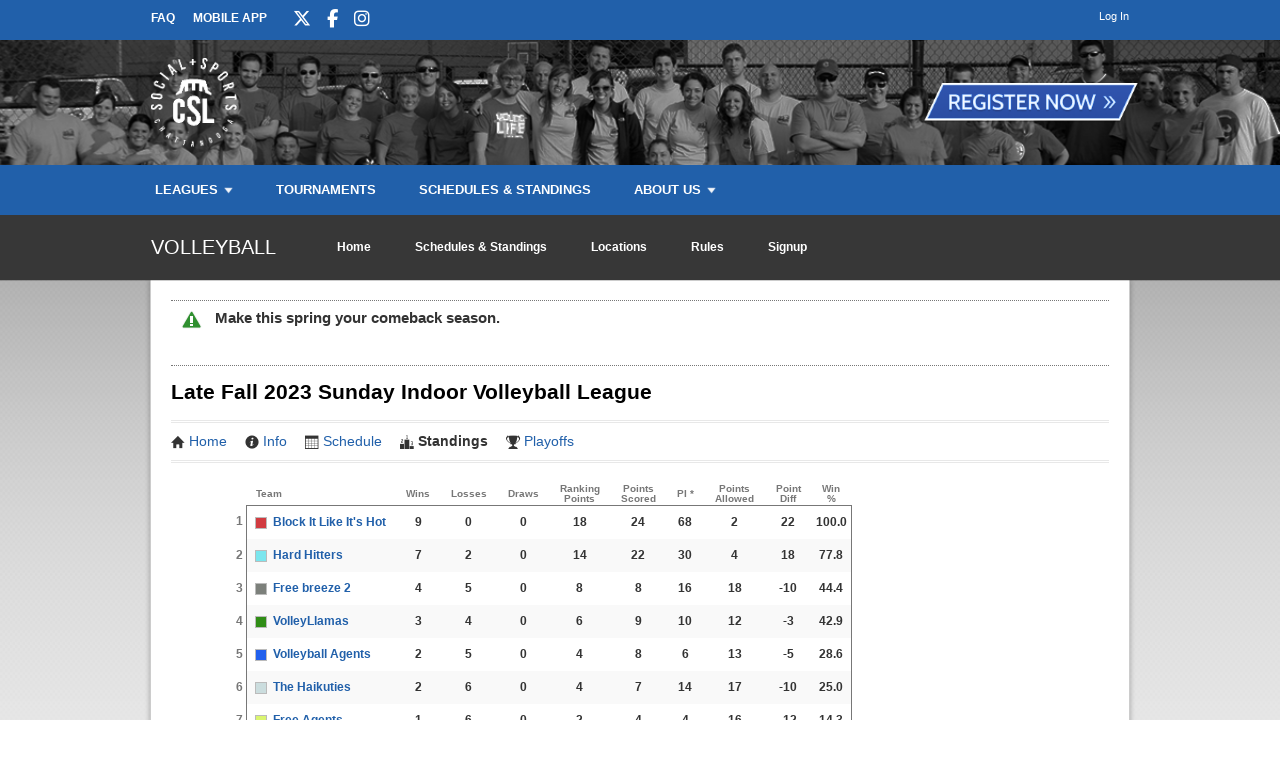

--- FILE ---
content_type: text/html; charset=UTF-8
request_url: https://www.playcsl.com/league/66930/standings
body_size: 7102
content:
<!DOCTYPE html
     PUBLIC "-//W3C//DTD XHTML 1.0 Transitional//EN"
     "http://www.w3.org/TR/xhtml1/DTD/xhtml1-transitional.dtd">
<html xmlns="http://www.w3.org/1999/xhtml" xmlns:og="http://opengraphprotocol.org/schema/" xmlns:fb="http://www.facebook.com/2008/fbml" xml:lang="en">

	<head>
		<meta http-equiv="Content-Type" content="text/html; charset=utf-8"/>
		
	<meta name="Keywords" content="Chattanooga, TN, All Sorts Of Sports, Basketball, Bowling, Cornhole, Bean Bags, Corn Toss, Baggo, Flag Football, Golf, Kickball, Pickleball, Sand Volleyball, Soccer, Softball, Volleyball, Wiffle Ball, Chattanooga Sports Leagues, Chattanooga, Sports, Leagues"/>
	

	<meta name="Description" content="Team standings, rankings, and records for Late Fall 2023 Sunday Indoor Volleyball League."/>
	

	<meta property="og:title" content="Chattanooga Sports Leagues"/>
	

	<meta property="og:type" content="sports_league"/>
	

	<meta property="og:image" content="https://leaguelab-prod.s3.amazonaws.com/userimages/logos/org_773-2.png"/>
	

	<meta property="og:url" content="http://www.playcsl.com/league/66930/standings"/>
	

	<meta property="og:ttl" content="345600"/>
	

	<meta property="og:site_name" content="Chattanooga Sports Leagues"/>
	

	<meta property="og:description" content="Team standings, rankings, and records for Late Fall 2023 Sunday Indoor Volleyball League."/>
	

	<meta property="og:email" content="sports@playcsl.com"/>
	

	<meta property="og:phone_number" content="(423) 255-6579"/>
	

	<meta property="og:latitude" content="35.193"/>
	

	<meta property="og:longitude" content="-85.096"/>
	

	<meta property="fb:admins"/>
	

	<meta name="viewport" content="width=device-width, initial-scale=1"/>
	

		
	<title>
		Volleyball - Standings for Late Fall 2023 Sunday Indoor Volleyball League: Chattanooga Sports Leagues - Chattanooga, TN
	</title>

		
	<link rel="stylesheet" href="https://cdn.ckeditor.com/ckeditor5/45.0.0/ckeditor5-content.css"/>
	<link rel="stylesheet" href="https://cdn.ckeditor.com/ckeditor5-premium-features/45.0.0/cckeditor5-premium-features-content.css"/>

		<link rel="stylesheet" type="text/css" media="all" href="/static/css/flexslider.css"/>
		<link rel="stylesheet" type="text/css" media="all" href="/static/css/flexslider-ll.css"/>
		
			<link rel="stylesheet" type="text/css" media="all" href="/static/1.210.49/css/standings.css"/><link rel="stylesheet" type="text/css" media="all" href="/static/1.210.49/css/sponsors.css"/><link rel="stylesheet" type="text/css" media="all" href="/static/1.210.49/css/public.min.css"/><link rel="stylesheet" type="text/css" media="all" href="/static/1.210.49/css/cca/main.css"/><link rel="stylesheet" type="text/css" media="all" href="/static/1.210.49/css/responsive.css"/><link rel="stylesheet" type="text/css" media="all" href="/static/1.210.49/css/cca/responsive.css"/><link rel="stylesheet" type="text/css" media="all" href="/static/1.210.49/css/facebook.css"/><link rel="stylesheet" type="text/css" media="all" href="/orgstyles?v=1769767335"/>
		
			<link rel="stylesheet" type="text/css" media="print" href="/static/1.210.49/css/_print.css"/>
		
		<link rel="shortcut icon" href="/static/1.210.49/graphics/cca/playcsl-favicon.png"/>
		<script src="https://kit.fontawesome.com/5f1b5af4ea.js" crossorigin="anonymous"></script>
	</head>

	<body>
		
	<div id="responsiveHeader" data-sport="Volleyball">
		
			<a href="/" id="responsiveMenuLogo">
				<img src="//leaguelab-prod.s3.amazonaws.com/userimages/logos/org_mobile_773-1.png" alt="Chattanooga Sports Leagues"/>
			</a>
			
			<a href="#" id="responsiveMenuButton">
				&nbsp;
			</a>
			<a href="/login" id="responsiveLoginButton" class="notLoggedIn">
				&nbsp;
			</a>
			
		
	</div>


		<div id="header">
	<div class="row top" style="background: #2160AA">
		<div class="pageWidth">
			<ul id="aboutMenu">
				
					<li class="">
						<a href="/page/FAQ">FAQ</a>
					</li>
					
				
					
					<li class="last ">
						<a href="/page/appdownload">Mobile App</a>
					</li>
				
				<ul class="socialLinks">
	<li>
		<a href="https://twitter.com/playchattsports" target="_blank">
			<i class="fa-brands fa-x-twitter"></i>
		</a>
	</li><li>
		<a href="https://www.facebook.com/playchattsports" target="_blank">
			<i class="fa-brands fa-facebook-f"></i>
		</a>
	</li><li>
		<a href="https://www.instagram.com/playchattsports/" target="_blank">
			<i class="fa-brands fa-instagram"></i>
		</a>
	</li>
</ul>
			</ul>
			<div class="links">
				
	
	<div id="userLoginInset" class="notSignedIn">
		<a href="/login" class="button" id="signInLink"><span>Log In</span></a>
	</div>

			</div>
		</div>
	</div>
	<div class="row middle" style="background-image: url(//leaguelab-prod.s3.amazonaws.com/userimages/themes/773_2298-1.png); background-size: cover; background-color:#222;">
		<div class="pageWidth">
			<a href="/">
				<img id="headerLogo" src="//leaguelab-prod.s3.amazonaws.com/userimages/logos/org_773-2.png" alt="Chattanooga Sports Leagues"/>
			</a>
			<div id="signupLinkContainer">
				<a href="/leagues?v=upcoming" style="background:url('/static/1.210.49/graphics/cca/playcsl-button-register-now.png') no-repeat top left; background-size:cover;"><span>Register Now</span></a>
			</div>
		</div>
	</div>
	<div class="row bottom" style="background: #2160AA">
		<div class="pageWidth">
			<div id="mainMenu">
				<ul id="mainMenuLinks">
					<li class="mainMenuItem Leagues" id="mainMenu_Leagues">
						<a href="/leagues?v=upcoming" class="">
							Leagues
						</a>
						
						
						
					</li><li class="mainMenuItem Tournaments" id="mainMenu_Tournaments">
						<a href="/leagues?sport=Tournament" class="">
							Tournaments
						</a>
						
						
						
					</li><li class="mainMenuItem SchedulesStandings" id="mainMenu_SchedulesStandings">
						<a href="/leagues?v=current" class="">
							Schedules &amp; Standings
						</a>
						
						
						
					</li><li class="mainMenuItem AboutUs" id="mainMenu_AboutUs">
						<a href="/page/About" class="">
							About Us
						</a>
						
						
						<div class="hidden" id="aboutUsPopup">
							<div class="inner">
								<div class="subMenu">
									<ul>
										<li>
											<a href="/page/Staff">
												Work For CSL
											</a>
										</li><li>
											<a href="/page/FAQ">
												FAQ
											</a>
										</li><li>
											<a href="/page/appdownload">
												Mobile App
											</a>
										</li><li>
											<a href="/page/sub-players">
												CSL Sub Players
											</a>
										</li><li>
											<a href="/gallery">
												Photos
											</a>
										</li><li>
											<a href="/page/Contact">
												Contact Us
											</a>
										</li><li>
											<a href="/league/82040/details">
												Gift Cards
											</a>
										</li>
									</ul>
								</div>
								<div class="clear"></div>
							</div>
						</div>
					</li>
				</ul>
				<div class="hidden" id="leaguesPopup">
					<div class="inner">
						
							<div class="subMenu">
								<h3>Sports Leagues</h3>
								<ul>
									<li>
										<a href="/sport/Basketball">
											Basketball
										</a>
									</li><li>
										<a href="/sport/Bowling">
											Bowling
										</a>
									</li><li>
										<a href="/sport/Dodgeball">
											Dodgeball
										</a>
									</li><li>
										<a href="/sport/Flag_Football">
											Flag Football
										</a>
									</li><li>
										<a href="/sport/Futsal">
											Futsal
										</a>
									</li><li>
										<a href="/sport/Volleyball">
											Indoor Volleyball
										</a>
									</li><li>
										<a href="/sport/Kickball">
											Kickball
										</a>
									</li><li>
										<a href="/sport/Pickleball">
											Pickleball
										</a>
									</li><li>
										<a href="/sport/Sand_Volleyball">
											Sand Volleyball
										</a>
									</li><li>
										<a href="/sport/Soccer">
											Soccer
										</a>
									</li><li>
										<a href="/sport/Softball">
											Softball
										</a>
									</li><li>
										<a href="/sport/Tennis">
											Tennis
										</a>
									</li><li>
										<a href="/sport/Wiffle_Ball">
											Wiffle® Ball
										</a>
									</li>
								</ul>
							</div>
						
							<div class="subMenu">
								<h3>Social Leagues</h3>
								<ul>
									<li>
										<a href="/sport/Cornhole">
											Cornhole
										</a>
									</li><li>
										<a href="/sport/Golf">
											Golf
										</a>
									</li><li>
										<a href="/sport/Mini_Golf">
											Putt Putt Golf
										</a>
									</li>
								</ul>
							</div>
						
							
						
						<div class="clear"></div>
					</div>
				</div>
			</div>
			
		</div>
	</div>
	
		<div id="sportMenu" data-sport="Volleyball">
			<div class="pageWidth">
				<h2>Volleyball</h2>
				<a href="/sport/Volleyball">
					Home
				</a><a href="/leagues?v=current&amp;sport=Volleyball">
					Schedules &amp; Standings
				</a><a href="/location?sport=Volleyball">
					Locations
				</a><a href="/page/indoorvolleyball-rules">
					Rules
				</a><a href="/leagues?v=upcoming&amp;sport=Volleyball">
					Signup
				</a>
			</div>
		</div>
	
</div>

		
			<div id="mainPage" class="pageWidth">
				
	
	


	
		<div id="siteAlert" class="Announcement">Make this spring your comeback season.<br /></div>
	

				<div id="pageContainer">
					<div id="leagueStandings">
	<div class="sportTitle">
		<img src="/static/1.210.49/icons/traditional/volleyball-title.gif" alt="Volleyball Standings"/>
	</div>
	<h1 class="leagueTitle">Late Fall 2023 Sunday Indoor Volleyball League</h1>
	
	<ul class="league-links">
		<li>
			<a href="/league/66930">
				<span class="ll-icon-home"></span>Home
			</a>
		</li>
		<li>
			<a href="/league/66930/details">
				<span class="ll-icon-info"></span>Info
			</a>
		</li>
		<li>
			<a href="/league/66930/schedule">
				<span class="ll-icon-schedule"></span>Schedule
			</a>
		</li>
		<li class="active">
			<a href="/league/66930/standings">
				<span class="ll-icon-standings"></span>Standings
			</a>
		</li>
		<li class="playoffs">
			<a href="/league/66930/bracket">
				<span class="ll-icon-bracket"></span>Playoffs
			</a>
		</li>
		
		
	</ul>

	
	
	


	

		

		
		<table class="divisionStandings">
	<thead>
		<tr>
			<th class="teamRank">&nbsp;</th>
			<th class="teamName">Team</th>
			<th class="wld">Wins</th>
			<th class="wld">Losses</th>
			<th class="wld draw">
				Draws
			</th>
			<th class="">
				Ranking<br />Points			</th><th class="">
				Points<br />Scored			</th><th class="">
				PI *			</th><th class="">
				Points<br />Allowed			</th><th class="">
				Point<br />Diff			</th><th class="lastColumn">
				Win<br />%			</th>
		</tr>
	</thead>
	<tbody>
		
			
				<tr class="even first">
					<td class="teamRank">1</td>
					<td class="teamName">
						
	<div align="left" class="teamColorSwatch_Small" style="background:#D13B40">&nbsp;</div>&nbsp;

						<a class="teamPageLink" href="/team/680760/Block-It-Like-Its-Hot">
							Block It Like It&#039;s Hot
						</a>						
					</td>
					<td class="wld">9</td>
					<td class="wld">0</td>
					<td class="wld draw">
						0
					</td>
					<td class="">
						18
					</td><td class="">
						24
					</td><td class="">
						68
					</td><td class="">
						2
					</td><td class="">
						22
					</td><td class="lastColumn">
						100.0
					</td>
				</tr>
			
		
			
				<tr class="odd">
					<td class="teamRank">2</td>
					<td class="teamName">
						
	<div align="left" class="teamColorSwatch_Small" style="background:#7BE6EE">&nbsp;</div>&nbsp;

						<a class="teamPageLink" href="/team/683335/Hard-Hitters">
							Hard Hitters
						</a>						
					</td>
					<td class="wld">7</td>
					<td class="wld">2</td>
					<td class="wld draw">
						0
					</td>
					<td class="">
						14
					</td><td class="">
						22
					</td><td class="">
						30
					</td><td class="">
						4
					</td><td class="">
						18
					</td><td class="lastColumn">
						77.8
					</td>
				</tr>
			
		
			
				<tr class="even">
					<td class="teamRank">3</td>
					<td class="teamName">
						
	<div align="left" class="teamColorSwatch_Small" style="background:#7C807B">&nbsp;</div>&nbsp;

						<a class="teamPageLink" href="/team/677915/Free-breeze-2">
							Free breeze 2
						</a>						
					</td>
					<td class="wld">4</td>
					<td class="wld">5</td>
					<td class="wld draw">
						0
					</td>
					<td class="">
						8
					</td><td class="">
						8
					</td><td class="">
						16
					</td><td class="">
						18
					</td><td class="">
						-10
					</td><td class="lastColumn">
						44.4
					</td>
				</tr>
			
		
			
				<tr class="odd">
					<td class="teamRank">4</td>
					<td class="teamName">
						
	<div align="left" class="teamColorSwatch_Small" style="background:#308d16">&nbsp;</div>&nbsp;

						<a class="teamPageLink" href="/team/680361/VolleyLlamas">
							VolleyLlamas
						</a>						
					</td>
					<td class="wld">3</td>
					<td class="wld">4</td>
					<td class="wld draw">
						0
					</td>
					<td class="">
						6
					</td><td class="">
						9
					</td><td class="">
						10
					</td><td class="">
						12
					</td><td class="">
						-3
					</td><td class="lastColumn">
						42.9
					</td>
				</tr>
			
		
			
				<tr class="even">
					<td class="teamRank">5</td>
					<td class="teamName">
						
	<div align="left" class="teamColorSwatch_Small" style="background:#2160ed">&nbsp;</div>&nbsp;

						<a class="teamPageLink" href="/team/684651/Volleyball-Agents">
							Volleyball Agents
						</a>						
					</td>
					<td class="wld">2</td>
					<td class="wld">5</td>
					<td class="wld draw">
						0
					</td>
					<td class="">
						4
					</td><td class="">
						8
					</td><td class="">
						6
					</td><td class="">
						13
					</td><td class="">
						-5
					</td><td class="lastColumn">
						28.6
					</td>
				</tr>
			
		
			
				<tr class="odd">
					<td class="teamRank">6</td>
					<td class="teamName">
						
	<div align="left" class="teamColorSwatch_Small" style="background:#CBDDDE">&nbsp;</div>&nbsp;

						<a class="teamPageLink" href="/team/683063/The-Haikuties">
							The Haikuties
						</a>						
					</td>
					<td class="wld">2</td>
					<td class="wld">6</td>
					<td class="wld draw">
						0
					</td>
					<td class="">
						4
					</td><td class="">
						7
					</td><td class="">
						14
					</td><td class="">
						17
					</td><td class="">
						-10
					</td><td class="lastColumn">
						25.0
					</td>
				</tr>
			
		
			
				<tr class="even last">
					<td class="teamRank">7</td>
					<td class="teamName">
						
	<div align="left" class="teamColorSwatch_Small" style="background:#DAF570">&nbsp;</div>&nbsp;

						<a class="teamPageLink" href="/team/682157/Free-Agents">
							Free Agents
						</a>						
					</td>
					<td class="wld">1</td>
					<td class="wld">6</td>
					<td class="wld draw">
						0
					</td>
					<td class="">
						2
					</td><td class="">
						4
					</td><td class="">
						4
					</td><td class="">
						16
					</td><td class="">
						-12
					</td><td class="lastColumn">
						14.3
					</td>
				</tr>
			
		
		
		<tr class="hidden responsiveNote">
			<td>&nbsp;</td><td colspan="8"><span class="label">(Some statistics may be hidden for small screens)</span></td>
		</tr>
	</tbody>
</table>
	
	
		

	<div class="standingsFAQ">
		<div class="question">How are Standings Calculated?</div>
		<div class="answer">Points Scored = Games Won<br />Points Against = Games Lost<br />Ranking Criteria is calculated in the following order; Ranking Points, Points Scored, Head to Head, Power Index, Win %</div>
	</div>	
	<div class="standingsFAQ">
		<div class="question">* PI = Power Index</div>
		<div class="answer">
			The Power Index is a strength-of-schedule metric that is calculated by summing the Ranking Points of each team's vanquished opponents.
		</div>
	</div>
	<div class="standingsFAQ">
		<div class="question">&ordm; Forfeits</div>
		<div class="answer">
			Parenthesized numbers indicate wins or losses by forfeit.
		</div>
		<div class="answer">
			When calculating Ranking Points, forfeits may be weighted differently than normal wins and losses.
		</div>
	</div>		
</div>
				</div>
				
				<div class="clear"></div>
			</div>
			<div id="footer">
	<div class="top">
		<div class="pageWidth">
			
				<div class="column menu">
					<h5 style="color: #2160AA">For Players</h5>
					<ul>
						<li>
							<a href="/" class="">
								Home
							</a>
						</li><li>
							<a href="/page/how-to-register" class="">
								How to Register
							</a>
						</li><li>
							<a href="/leagues?v=upcoming" class="">
								Sports Leagues
							</a>
						</li><li>
							<a href="/page/FAQ" class="">
								FAQ
							</a>
						</li><li>
							<a href="/page/Captains-Info" class="">
								Captain&#039;s Info
							</a>
						</li><li>
							<a href="/page/appdownload" class="">
								Mobile App
							</a>
						</li>
					</ul>
				</div>
			
				<div class="column menu">
					<h5 style="color: #2160AA">Information</h5>
					<ul>
						<li>
							<a href="/teampayer" class="">
								Team Payer
							</a>
						</li><li>
							<a href="/payment-policy/team" class="">
								Team Payment Policy
							</a>
						</li><li>
							<a href="/page/individuals" class="">
								Individual Registration
							</a>
						</li><li>
							<a href="/page/Invoice--Receipts" class="">
								Invoices and Receipts
							</a>
						</li><li>
							<a href="/page/schedule-request" class="">
								Schedule Requests
							</a>
						</li><li>
							<a href="/page/sub-players" class="">
								CSL Sub Policy
							</a>
						</li><li>
							<a href="/page/two-person-team-forfeits" class="">
								Two Person Team Forfeit Policy
							</a>
						</li>
					</ul>
				</div>
			
			<div class="column editable"><h4 class="ccaTitle" style="font-style: normal;">
	<span style="font-size: 14px;">WANT TO WORK FOR CSL?</span></h4>
<p style="font-weight: 400; font-style: normal;">
	CSL is looking for referee&#39;s and league managers. What a great way to make some extra cash and meet tons of awesome new people! Click <a href="https://www.playcsl.com/page/Staff">WORK FOR CSL</a>&nbsp;to get started.</p>
<p style="font-weight: 400; font-style: normal;">
	&nbsp;</p>
<p style="font-weight: 400; font-style: normal;">
	<a href="https://www.playcsl.com/league/63422/details"><span style="color:#0000ff;"><span style="font-size: 14px;"><strong>NEED THE SUB WAIVER?</strong></span></span></a></p>
<p style="font-weight: 400; font-style: normal;">
	Click&nbsp;<strong><a href="https://www.playcsl.com/league/63422/details">here</a></strong>&nbsp;to fill out the sub waiver online!</p>
</div>
			<div class="column links">
				
					<a href="https://playcsl.leaguelab.com/leagues?v=upcoming" target="_self">Join a League</a>
				
					<a href="https://playcsl.leaguelab.com/page/Contact" target="_self">Contact Us</a>
				
					<a href="https://playcsl.leaguelab.com/page/Staff" target="_self">Work for CSL</a>
				
					<a href="http://eepurl.com/igMEzb" target="_self">Get Newsletter</a>
				
			</div>
			<div class="column contact">
				<div class="logo">
					<img src="//leaguelab-prod.s3.amazonaws.com/userimages/logos/org_773-2.png" alt="Chattanooga Sports Leagues"/>
				</div>
				<p>Chattanooga, TN 37341</p>
				<p>
					<a href="mailto:sports@playcsl.com">sports@playcsl.com</a>
				</p>
				<p>
					<a href="tel:4232556579">
						423-255-6579
					</a>
				</p>
				<ul class="footerSponsors">
					<li>
						
	<div class="noprint themeAd">
		<a href="https://bamwx.com/" target="_blank">
			<img src="//leaguelab-prod.s3.amazonaws.com/userimages/themes/773_3502-1.png" alt=""/>
		</a>
		
	</div>

					</li>
				</ul>
			</div>
			<div class="clear"></div>
		</div>
	</div>
	<div class="bottom" style="background: #2160AA">
		<div class="pageWidth">
			<ul class="socialLinks">
	<li>
		<a href="https://twitter.com/playchattsports" target="_blank">
			<i class="fa-brands fa-x-twitter"></i>
		</a>
	</li><li>
		<a href="https://www.facebook.com/playchattsports" target="_blank">
			<i class="fa-brands fa-facebook-f"></i>
		</a>
	</li><li>
		<a href="https://www.instagram.com/playchattsports/" target="_blank">
			<i class="fa-brands fa-instagram"></i>
		</a>
	</li>
</ul>
			<span class="copy">&copy; 2026 Chattanooga Sports Leagues. Chattanooga, TN</span>
			<div class="smallPrint">
				<a href="/terms-of-service">Terms of Service</a>
				<span class="divider">|</span>
				<a href="/privacy-policy">Privacy Policy</a>
				<span class="divider">|</span>
				Powered by
				<a href="https://www.leaguelab.com/?ref=Chattanooga+Sports+Leagues" target="_blank">League Lab</a>
			</div>
		</div>
	</div>
</div>
		
		

		
	
	<div class="hidden draggablePopup" id="clickTip">
		<div class="handle">
			<div class="closeContainer">
				<a class="closeWindowButton" href="#"></a>
			</div>
		</div>
		
		<div class="body">
			<div>
			<h4></h4>
			<img id="clickTipLoader" alt="loading" src="/static/1.210.49/graphics/loader-image-30.gif"/>
			<div class="clickTipBody">
			</div>
			<a href="#" class="more">more info</a>
		</div>
		</div>
	</div>



		<script type="text/javascript" src="/static/1.210.49/js/public.min.js">
		</script><script type="text/javascript" src="/static/1.210.49/js/cca/main.js">
		</script><script type="text/javascript" src="/static/1.210.49/js/responsive.js">
		</script><script type="text/javascript" src="/static/1.210.49/js/facebook.js">
		</script>
		<script type="text/javascript" src="/static/js/jquery.flexslider.js">
		</script>

		

		
	<div id="fb-root" class="noAutoLogin"></div>
	<script>
	  window.fbAsyncInit = function() {
		FB.init({
		  appId  : "181906478489494",
		  status : true,
		  cookie : true,
		  xfbml  : true,
		  frictionlessRequests : true,
		  version: 'v2.3'
		});
		
		if(typeof LLFacebook != 'undefined')
		{
			LLFacebook.sdkLoaded();
		}
	  };

	  (function() {
		var e = document.createElement('script');
		e.src = document.location.protocol + '//connect.facebook.net/en_US/sdk.js';
		e.async = true;
		document.getElementById('fb-root').appendChild(e);
	  }());
	</script>
	<div class="hidden">
		<div id="fb-feedback">
	
		<div class="feedback autoLogin success">
			You have been signed-in via Facebook.
			Visit your <a href="/player">Player Page</a>
			to view your personalized info and manage your account.
		</div>
		<div class="feedback link success">
			Your Facebook account has been linked. The page will now refresh.
		</div>
		<div class="feedback unlink success">
			Your Facebook account association has been removed.
			<p>To complete the process, remove the app from your Facebook settings.</p>
		</div>
		<div class="feedback noAccount warning">
			Sorry, no account was found matching your Facebook user info.
			<ul>
				<li>
					If you have a site account already, sign in with your username (or email) and password, then visit your
					Player Page to link your Facebook account.
				</li>
				<li>
					If you do not have a site account yet, one will 
					be created upon your first registration or team invitation.
				</li>
			</ul>
		</div>
		<div class="feedback staffAccount warning">
			Sorry, to keep your site and player info safe,
			Admin and Staff accounts cannot sign in with Facebook.
		</div>
		<div class="feedback loginError error">
			Sorry, there was an error authenticating your Facebook account.
			<p>
				Feel free to try again, and be sure to grant the requested privileges.
			</p>
		</div>
		<div class="feedback inviteError error">
			Sorry, the Facebook invites could not be sent.
			<p>
				Feel free to try again, and be sure to grant the requested privileges.
			</p>
		</div>
		<div class="feedback unlinkError error">
			Sorry, there was an error unlinking your Facebook account.
			<p>
				Feel free to try again or contact us for assitance.
			</p>
		</div>
	
</div>
		
	<a href="#fb-user-chooser" id="fb-open-user-chooser" class="lightboxOpen"></a>
	<div id="fb-user-chooser">
		<h2>Which account would you like to use?</h2>
		<table>
			<thead>
				<tr>
					<th>Name</th>
					<th>Username</th>
					<th>Last Login</th>
					<th></th>
				</tr>
			</thead>
			<tbody>
			</tbody>
		</table>
		<p>These are the accounts with the same email address as your Facebook account (<span class="fb-email-address"></span>).</p>
		<p>
			If you'd like to use a different account, log into that account using 
			your email (or username) and password, then connect your Facebook account from your Player Page.
		</p>

		<p class="staffAccountNotice">
			<strong>*NOTE:</strong>
			In order to keep your site and player info safe,
			Admin and Staff accounts cannot be linked to Facebook.
		</p>

		<div class="cancelContainer">
			<a href="#" class="cancel">Cancel</a>
		</div>
		
	</div>

		
	<input type="hidden" readonly="readonly" name="reqToken" value="fcef46c2e8b3731950e991e6ecf76199" id="facebookToken"/>

	</div>

		

	
		<!-- Tracking Snippet: Meta Pixel -->
		<!-- Meta Pixel Code -->
<script>
  !function(f,b,e,v,n,t,s)
  {if(f.fbq)return;n=f.fbq=function(){n.callMethod?
  n.callMethod.apply(n,arguments):n.queue.push(arguments)};
  if(!f._fbq)f._fbq=n;n.push=n;n.loaded=!0;n.version='2.0';
  n.queue=[];t=b.createElement(e);t.async=!0;
  t.src=v;s=b.getElementsByTagName(e)[0];
  s.parentNode.insertBefore(t,s)}(window, document,'script',
  'https://connect.facebook.net/en_US/fbevents.js');
  fbq('init', '1911698832498169');
  fbq('track', 'PageView');
</script>
<noscript><img height="1" width="1" style="display:none"
  src="https://www.facebook.com/tr?id=1911698832498169&ev=PageView&noscript=1"
/></noscript>
<!-- End Meta Pixel Code -->

	
		<!-- Tracking Snippet: Google Analytics -->
		<!-- Google tag (gtag.js) -->
<script async src="https://www.googletagmanager.com/gtag/js?id=G-Z5TJCS5EYE"></script>
<script>
  window.dataLayer = window.dataLayer || [];
  function gtag(){dataLayer.push(arguments);}
  gtag('js', new Date());

  gtag('config', 'G-Z5TJCS5EYE');
</script>

	
		<!-- Tracking Snippet: Google Ads -->
		<!-- Google tag (gtag.js) -->
<script async src="https://www.googletagmanager.com/gtag/js?id=AW-397813011"></script>
<script>
  window.dataLayer = window.dataLayer || [];
  function gtag(){dataLayer.push(arguments);}
  gtag('js', new Date());

  gtag('config', 'AW-397813011');
</script>

	
	
	
	<script>
		(function(i,s,o,g,r,a,m){i['GoogleAnalyticsObject']=r;i[r]=i[r]||function(){
		(i[r].q=i[r].q||[]).push(arguments)},i[r].l=1*new Date();a=s.createElement(o),
		m=s.getElementsByTagName(o)[0];a.async=1;a.src=g;m.parentNode.insertBefore(a,m)
		})(window,document,'script','//www.google-analytics.com/analytics.js','ga');

		ga('create', 'UA-652403-6', 'auto', 'leaguelab');
		ga('leaguelab.send', 'pageview');
	</script>

	
	<!--[if IE lte 9]><script type='text/javascript' src='/static/js/browser-warning.js'></script><![endif]-->


		
	
    <div class="WebShareApiV3 inviteLink" style="display:none;">
        <div class="content">
            
    <span class="close">&times;</span>

            
    <div class="shareFunLink">
        <div class="funLinkIconWrapper" style="display: none;">
            <img src="/static/1.210.49/graphics/funlink-icon.png" alt="FunLink" class="funLinkIcon"/>
        </div>
        <div class="textWrapper">
            <h2 class="contentTitle"></h2>
        </div>
        <div class="clear"></div>
        <hr/>
        <div class="contentText"></div>
    </div>

            
    <div class="targets">
        <a title="Share on Facebook" class="facebookColor" href="#" target="_blank"><i class="fab fa-facebook"></i></a>

        <a title="Share on Twitter" class="twitterColor" href="#" target="_blank"><i class="fab fa-twitter"></i></a>

        
        

        <a title="Share via Email" class="emailColor" href="#"><i class="fas fa-envelope"></i></a>
    </div> 

            
    <div class="copyLink">
        <div class="joinUrl" style="display:none;"></div> 
        <span></span>
        <a href="#" class="copyLinkAnchor">COPY</a>
        <div class="copiedFeedback" style="display: none;">The link has been copied to your clipboard</div>
    </div>

        </div>
    </div>


	</body>
</html>

--- FILE ---
content_type: text/css
request_url: https://www.playcsl.com/static/1.210.49/css/responsive.css
body_size: 6768
content:
/*
*	These are not in the media query area b/c they're also used in the appearance panel
*	They are safe b/c they select elements that only exist in a responsive view, anyway
*/
#responsiveHeader {
  position: fixed;
  top: 0;
  left: 0;
  width: 100%;
  height: 60px;
  overflow: visible;
  z-index: 998;
  text-align: left;
  display: none;
  box-shadow: 0 0 2px 2px rgba(0, 0, 0, 0.25); }

#responsiveMenuLogo {
  display: inline-block;
  margin: 5px 0 0 9px; }

#responsiveMenuLogo img {
  max-height: 50px; }

#responsiveMenuLogo h1 {
  color: #eee;
  margin-top: 12px;
  padding-right: 80px; }

#responsiveMenuButton, #responsiveLoginButton {
  display: block;
  position: absolute;
  top: 18px;
  height: 24px;
  width: 27px;
  text-decoration: none; }

#responsiveMenuButton {
  right: 18px;
  background: transparent url(../graphics/icon-nav-open.png) no-repeat top left; }

#responsiveLoginButton {
  right: 65px;
  background: transparent url(../graphics/icon-nav-log-in.png) no-repeat top left; }

#responsiveLoginButton.loggedIn {
  background-image: url(../graphics/icon-nav-player-page.png); }

#responsiveMenuButton.active, #responsiveLoginButton.active {
  background-image: url(../graphics/icon-nav-close.png); }

#responsiveHeader .leagueInfoLink span {
  padding-right: 0.5rem; }

#responsiveHeader .topLevelLink {
  border-top: 1px solid rgba(255, 255, 255, 0.5);
  background: rgba(255, 255, 255, 0.15); }

@media only screen and (max-width: 850px) {
  #responsiveHeader {
    display: block; }

  body {
    padding-top: 60px;
    /*	should match height of #responsiveHeader */ }

  body.withSportMenu {
    padding-top: 97px;
    /*	should match height of #responsiveHeader + the sport menu */ }

  #responsiveMenu, #responsivePlayerMenu {
    z-index: 999;
    max-height: 87vh;
    overflow-y: scroll;
    overflow-x: hidden; }

  #responsiveSportMenu {
    z-index: 998;
    box-shadow: 0 0 2px 2px rgba(0, 0, 0, 0.25); }

  #responsiveMenu, #responsivePlayerMenu, #responsiveSportMenu {
    position: absolute;
    top: 60px;
    /*	should match height of #responsiveHeader */
    left: 0;
    width: 100%;
    color: #eee; }

  .responsiveMenuToggle {
    background: transparent url(../graphics/icon-arrow-click-to-open.png) no-repeat 92% 50%; }

  .responsiveMenuToggle.active {
    background-image: url(../graphics/icon-arrow-click-to-close.png); }

  .responsiveMenuToggle, #responsiveSportMenu li,
  #responsiveMenu li, #responsivePlayerMenu li {
    border-top: 1px solid rgba(255, 255, 255, 0.5); }

  #responsiveMenu a, #responsivePlayerMenu a, #responsiveSportMenu a {
    display: block;
    padding: 0.4rem 1rem;
    font-size: 1.2em;
    line-height: 1.8;
    color: #eee;
    text-transform: uppercase;
    font-weight: 600;
    text-decoration: none; }

  #responsiveMenu ul, #responsiveSportMenu ul {
    background: #ddd; }

  #responsiveMenu ul a, #responsiveSportMenu ul a {
    color: #555; }

  body.nonResponsive {
    padding-top: 0;
    width: 930px;
    background: #fff; }
    body.nonResponsive #responsiveHeader {
      display: none; }
    body.nonResponsive #pageContainer {
      width: 100%; }
    body.nonResponsive #backToPlayerPage {
      display: block;
      position: relative;
      top: auto;
      right: auto;
      margin: 8px; }
    body.nonResponsive #fancybox-overlay {
      width: 930px; }
    body.nonResponsive #fancybox-outer, body.nonResponsive #fancybox-content {
      width: 930px !important; } }
@media only screen and (max-width: 767px) {
  div.gameDate.Game {
    display: none; }

  div.leagueDateContent {
    clear: left;
    margin: 10px;
    width: 100%; }

  table.scheduleTable {
    display: none; }

  div.gameVS {
    height: 1px;
    color: #eee;
    background: #eee;
    overflow: hidden;
    margin: 0.3rem 0; }

  .gameContentMoreLink {
    display: none; }

  .responsiveScheduleDate .gameTime {
    clear: left; }

  .responsiveScheduleDate h3 {
    border-bottom: 1px solid #ddd;
    font-size: 1.25rem;
    padding: 1.0rem 0 .5rem 0; }

  .responsiveScheduleDate .locationLink {
    display: inline-block;
    font-size: 1.2rem;
    font-weight: bold;
    padding: 0.5rem 0;
    margin-bottom: .75rem; }

  .responsiveScheduleDate li .gameField {
    float: left;
    width: 20%;
    text-align: center;
    padding-top: 0.5rem;
    font-weight: bold;
    clear: left; }

  .responsiveScheduleDate li .gameContentOuter {
    float: left;
    width: 74%;
    margin: 0.3rem 0 1rem 0;
    padding: 0.3rem 0;
    border: 1px solid #ccc;
    -moz-border-radius: 6px;
    /* Firefox */
    -webkit-border-radius: 6px;
    /* Safari, Chrome */
    border-radius: 6px;
    /* CSS3 */
    /*
    -moz-box-shadow: 2px 2px 2px #777;
    -webkit-box-shadow: 2px 2px 2px #777;
    box-shadow: 2px 2px 2px #777;
    */ }

  .matchupName {
    padding-left: 1rem; }

  .responsiveScheduleDate .gameCellContent a {
    padding: 0.3rem 0.2rem;
    font-size: 1.0rem;
    display: inline-block; }

  .responsiveScheduleDate .gameContentTitle {
    margin: 0.3rem 0.3rem 0 0.3rem;
    padding: 0.1rem 0.4rem;
    font-weight: bold; }

  .gameDate .homeAndVisitor {
    margin-left: 0;
    clear: left; }

  .potentialOpponents div.label {
    padding-left: 2rem; }

  #responsiveDateNav {
    text-align: center;
    margin: 4px 0 12px 0; }

  #responsiveDateNav li {
    display: inline-block;
    text-align: center;
    border: 1px solid #ccc;
    margin: 4px 4px;
    background: #f1f1f1;
    -moz-border-radius: 6px;
    /* Firefox */
    -webkit-border-radius: 6px;
    /* Safari, Chrome */
    border-radius: 6px;
    /* CSS3 */ }

  #responsiveDateNav li a {
    display: inline-block;
    /*padding: 6px 8px; width added below... goal to make these uniform size, 
    but maybe this breaks other cases*/
    width: 2.8rem;
    padding: 6px 0;
    text-align: center;
    font-weight: bold; }

  #responsiveDateNav li.current {
    background: #888;
    border: 1px solid #888; }

  #responsiveDateNav li.current a {
    text-decoration: none;
    color: #fff;
    cursor: auto; }

  div.gameDate {
    border: none; }

  div.gameDate h2 {
    font-size: 1.0rem;
    background: #888;
    color: #fff;
    border-top: none;
    padding: 5px 0 6px 10px;
    -moz-border-radius: 6px 6px 0 0;
    /* Firefox */
    -webkit-border-radius: 6px 6px 0 0;
    /* Safari, Chrome */
    border-radius: 6px 6px 0 0;
    /* CSS3 */ }

  .scheduleBannerContainer .scheduleBanner {
    width: 100%; }

  div.teamColorSwatch_Small {
    margin-left: 8px; }

  /*	Assignment Mode	*/
  div.timeAssignments, div.teamAssignmentTime div.locationHeading {
    width: auto; }

  div.timeAssignments div.teamAssignmentColumn {
    float: none;
    width: auto;
    padding: 20px 12px 0 12px; }

  div.timeAssignments div.teamAssignmentColumn.column_0 {
    margin-right: 0; }

  div.timeAssignments div.teamAssignmentColumn.column_1 {
    padding-top: 0; }

  div.teamAssignmentColumn.column_1 div.heading {
    display: none; } }
@media only screen and (min-width: 768px) {
  div.responsiveScheduleDate, #responsiveDateNav {
    display: none; } }
@media only screen and (max-width: 850px) {
  #backToPlayerPage {
    display: none; }

  #playerEditSidebar {
    display: none; }

  #playerMergeInset {
    margin-bottom: 1rem; }
    #playerMergeInset a.createMergeRequest {
      display: inline-block;
      height: 40px;
      overflow: hidden;
      vertical-align: bottom; }
      #playerMergeInset a.createMergeRequest img {
        margin-top: -70px; }

  div#MergeRequestSentView h2, div#MergeRequestSentView p {
    padding-left: 0; } }
@media only screen and (max-width: 767px) {
  .teamPic .teamPicThumb {
    max-width: 60px; }

  div#playerMergeAlert {
    width: auto; }

  #playerPageMenu li {
    padding: 5px 6px 0 6px; }

  #playerProfile .profileRow {
    margin-bottom: 0; }
  #playerProfile .profileSection {
    position: relative;
    float: none;
    top: auto;
    left: auto;
    width: auto;
    min-width: 0;
    max-width: none;
    height: auto;
    min-height: 0;
    margin: 0 0 2rem 0;
    text-align: left;
    padding: 0; } }
@media only screen and (max-width: 568px) {
  #playerPageMenu {
    margin-top: 2.5rem; }

  #playerSMSOption {
    height: auto; }
    #playerSMSOption a.on {
      white-space: pre; }
    #playerSMSOption a.on:before {
      content: '\A'; }

  #playAgainContainer .playAgainPanel {
    margin-bottom: 1em;
    border-top: solid 1px #efefef; }
    #playAgainContainer .playAgainPanel .playAgainLeagueName {
      display: block;
      width: auto;
      margin-bottom: 1em; }

  .partInfo, .teamLinks {
    position: relative;
    float: none;
    top: auto;
    left: auto;
    width: auto;
    min-width: 0;
    max-width: none;
    height: auto;
    min-height: 0;
    margin: 0 0 2rem 0;
    text-align: left;
    padding: 0;
    padding: 0;
    margin: 0;
    font-size: 12px;
    bottom: auto; }

  .shirtSize {
    position: relative;
    bottom: auto;
    margin-bottom: 8px; }

  .manageTeamButtonContainer {
    position: relative;
    bottom: auto; }

  .playerParticipation {
    width: 100%;
    height: auto; }

  .partInfo {
    padding: 0 5px;
    width: auto;
    display: block; }
    .partInfo .teamNameDiv {
      width: 65%;
      padding-left: 5px; }
      .partInfo .teamNameDiv .leagueName {
        font-size: 10px;
        width: auto; }
        .partInfo .teamNameDiv .leagueName a {
          width: 80%; }

  .detailColumn {
    position: relative;
    float: none;
    top: auto;
    left: auto;
    width: auto;
    min-width: 0;
    max-width: none;
    height: auto;
    min-height: 0;
    margin: 0 0 2rem 0;
    text-align: left;
    padding: 0;
    border: 0;
    border-top: 1px solid #ccc;
    margin-bottom: 0;
    padding: 5px;
    display: block; }
    .detailColumn .manageTeamButtonContainer a {
      display: inline-block;
      width: 43.25%; } }
@media only screen and (max-width: 767px) {
  #teamInfo {
    width: 100%; }

  #teamInfo .infoContainer {
    width: 100%;
    height: auto;
    min-height: 0; }

  #teamInfo #teamThumbnail {
    position: relative;
    top: 0;
    left: 0; }

  #teamInfo .infoContainer .teamNameRow {
    width: auto;
    margin: 0;
    height: 0;
    min-height: 0;
    padding-top: 0; }

  #teamInfo .infoContainer div.infoRow .label {
    text-align: left;
    width: auto;
    margin: 0; }

  #teamInfo .infoContainer div.infoRow .label::after {
    content: ": "; }

  #teamInfo .infoContainer div.infoRow .value {
    width: auto;
    padding-left: 4px; }

  #teamInfo .infoContainer .teamNameRow .label {
    display: none; }

  #teamInfo .infoContainer .infoRow .value.leagueName {
    height: 0;
    min-height: 0;
    margin-left: 0;
    padding-left: 0;
    padding-bottom: 16px; }

  #teamInfo .infoContainer .teamThumbnail {
    display: none; }

  #teamInfo #sharingButtonsContainer {
    position: relative;
    margin-left: 6px; }

  #teamRecord {
    position: relative;
    top: 0;
    left: 0; }

  #teamPhotos {
    position: absolute;
    top: 0;
    right: 0;
    float: right; }

  #teamPhotos #teamPicWrapper {
    margin-right: 0; }

  a#teamForumButton {
    margin-left: 70%; }

  #teamPageSponsorList {
    width: auto; } }
@media only screen and (max-width: 568px) {
  #teamInfo {
    min-height: 0;
    width: 100%; }

  #teamInfo .infoContainer .infoRow {
    display: none; }

  #teamInfo .infoContainer .infoRow.leagueNameContainer {
    display: inline; }

  #teamInfo #teamPhotos {
    float: none;
    position: relative;
    left: 0;
    height: auto;
    text-align: left; }

  #teamInfo #teamPhotos #teamPicWrapper {
    height: auto; }

  #teamInfo #teamPhotos #teamPicWrapper img {
    width: 290px; }

  #relatedTeams, #relatedTeams #relatedTeamsTable {
    width: auto; }

  #relatedTeams td.sportIcon {
    display: none; }

  #teamInfo #sharingButtonsContainer {
    top: 0;
    left: 0;
    margin: 16px 0 6px 0; }

  #teamRecord {
    margin: 10px 0; }

  #teamScheduleContainer {
    width: 100%; }

  #teamScheduleContainer h2 {
    display: none; }

  #teamScheduleTable {
    width: 100%; }

  #teamScheduleTable td, #teamScheduleTable tr.odd td.gameTime, #teamScheduleTable tr.even td.gameTime, #teamScheduleContainer #teamScheduleTable td.playoffBannerCell {
    border: none; }

  #teamScheduleTable td.opponentIcon {
    display: none; }

  #teamScheduleTable td.detailLink {
    display: none; }

  .league-links {
    width: auto; }

  .scheduleBannerRow .scheduleBanner {
    width: 100%; } }
@media only screen and (max-width: 850px) {
  /* 850px */
  body.forceResponsive #mainPage.pageWidth {
    margin: 0;
    width: 97%; }
    body.forceResponsive #mainPage.pageWidth #pageContainer {
      margin: 0;
      width: 100%; }
  body.forceResponsive #manageTeamHeader {
    padding-right: 0; }
    body.forceResponsive #manageTeamHeader h2 {
      font-size: 1.8em; }
    body.forceResponsive #manageTeamHeader .teamColorSwatch {
      width: 30px;
      height: 30px;
      margin-top: 7px; }
  body.forceResponsive #playerInvitePopup #playersToInviteColumn {
    width: 400px; } }
@media only screen and (max-width: 824px) {
  body.forceResponsive .extraSlotPurchasePopup .content {
    margin: 20% auto; }
  body.forceResponsive #manageTeamPageMenuContainer {
    padding-top: 5px; }
  body.forceResponsive .invitePlayersViaFunLink .webShareAPIFallback .content {
    margin: 20% auto; }
  body.forceResponsive #playerInvitePopup #playersToInviteColumn {
    width: 100%;
    margin-top: 15px; }
    body.forceResponsive #playerInvitePopup #playersToInviteColumn .inviteColumns span.facebookPic {
      width: 20px; }
    body.forceResponsive #playerInvitePopup #playersToInviteColumn #playersToInviteHeading {
      margin-left: 10px; }
      body.forceResponsive #playerInvitePopup #playersToInviteColumn #playersToInviteHeading .gender {
        margin-left: 9px; }
    body.forceResponsive #playerInvitePopup #playersToInviteColumn #playersToInviteOuter {
      min-height: 120px; } }
@media only screen and (max-width: 767px) {
  /* 767px */
  body.forceResponsive #manageTeamPageMenuContainer {
    padding-top: 15px; }
    body.forceResponsive #manageTeamPageMenuContainer .llPivot {
      margin-top: 0; }
    body.forceResponsive #manageTeamPageMenuContainer #manageTeamPageMenu_v2 li {
      padding-bottom: 0;
      margin-bottom: 8px;
      font-size: 12px; }
  body.forceResponsive #manageTeamTop {
    margin-top: 5px; }
  body.forceResponsive #manageTeamPageMenuContainer {
    padding-top: 10px; }
  body.forceResponsive #manageTeamHeader #manageTeamHeaderLeft .col.teamName {
    width: 100%; }
    body.forceResponsive #manageTeamHeader #manageTeamHeaderLeft .col.teamName.colorSwatchNone {
      width: 100%; }
  body.forceResponsive #manageTeamHeader #manageTeamHeaderRight {
    padding-top: 5px;
    padding-bottom: 10px;
    margin-top: 20px;
    clear: left;
    float: left; }
  body.forceResponsive #captainsLoungeRoster .divTableCell,
  body.forceResponsive #captainsLoungeRoster .divTableHead {
    padding-left: 3px; }
  body.forceResponsive #captainsLoungeRoster .divTableHeading .playerName {
    padding-left: 8px; }
  body.forceResponsive #captainsLoungeRoster .divTableHeading .actions {
    width: 125px; }
  body.forceResponsive #captainsLoungeRoster .divTableHeading .gender {
    width: 45px; }
  body.forceResponsive #captainsLoungeRoster .divTableHeading .playerBalance {
    width: 125px; }
  body.forceResponsive #captainsLoungeRoster .divTableHeading .payments {
    width: 55px; }
  body.forceResponsive #captainsLoungeRoster .divTableBody .playerName {
    padding-left: 8px; }
  body.forceResponsive #captainsLoungeRoster .divTableBody .payments .withBalanceMode,
  body.forceResponsive #captainsLoungeRoster .divTableBody .payments .editMode,
  body.forceResponsive #captainsLoungeRoster .divTableBody .payments .messageMode {
    margin-top: -18px;
    margin-left: -48px; }
  body.forceResponsive #teamManagementHelp.playerHelp {
    padding: 0; }
    body.forceResponsive #teamManagementHelp.playerHelp div {
      width: auto; }
      body.forceResponsive #teamManagementHelp.playerHelp div:nth-child(odd), body.forceResponsive #teamManagementHelp.playerHelp div:nth-child(even) {
        float: none; } }
@media only screen and (max-width: 630px) {
  body.forceResponsive #playerInvitePopup #freeAgentsButton {
    clear: left;
    float: left;
    margin-top: 20px; } }
@media only screen and (max-width: 600px) {
  body.forceResponsive #captainsLoungeRoster .mobile {
    display: inline-block; }
  body.forceResponsive #captainsLoungeRoster #playerTable .divTable,
  body.forceResponsive #captainsLoungeRoster #playerTable .divTableRow,
  body.forceResponsive #captainsLoungeRoster #playerTable .divTableHead,
  body.forceResponsive #captainsLoungeRoster #playerTable .divTableHeading,
  body.forceResponsive #captainsLoungeRoster #playerTable .divTableBody {
    display: block; }
  body.forceResponsive #captainsLoungeRoster #playerTable .divTableCell {
    float: left; }
  body.forceResponsive #captainsLoungeRoster #playerTable.divTable {
    border: 0; }
  body.forceResponsive #captainsLoungeRoster #playerTable .divTableCell, body.forceResponsive #captainsLoungeRoster #playerTable .divTableHead {
    padding-top: 0;
    border: 0;
    height: 30px; }
  body.forceResponsive #captainsLoungeRoster #playerTable .divTableHeading {
    display: none; }
  body.forceResponsive #captainsLoungeRoster #playerTable .divTableRow {
    overflow: hidden;
    border-top: solid 1px #ccc;
    border-bottom: 0; }
    body.forceResponsive #captainsLoungeRoster #playerTable .divTableRow .playerName,
    body.forceResponsive #captainsLoungeRoster #playerTable .divTableRow .gender,
    body.forceResponsive #captainsLoungeRoster #playerTable .divTableRow .shirtSize {
      display: inline-block;
      height: 35px;
      padding-top: 12px; }
    body.forceResponsive #captainsLoungeRoster #playerTable .divTableRow .actions,
    body.forceResponsive #captainsLoungeRoster #playerTable .divTableRow .playerBalance,
    body.forceResponsive #captainsLoungeRoster #playerTable .divTableRow .payments {
      display: inline-block;
      padding-bottom: 15px; }
    body.forceResponsive #captainsLoungeRoster #playerTable .divTableRow .gender {
      float: right;
      width: 60px;
      padding-right: 20px; }
      body.forceResponsive #captainsLoungeRoster #playerTable .divTableRow .gender::before {
        content: 'Gender '; }
    body.forceResponsive #captainsLoungeRoster #playerTable .divTableRow .shirtSize {
      float: right;
      width: 55px;
      padding-right: 10px; }
      body.forceResponsive #captainsLoungeRoster #playerTable .divTableRow .shirtSize::before {
        content: 'Size '; }
    body.forceResponsive #captainsLoungeRoster #playerTable .divTableRow .actions {
      clear: left;
      width: 140px;
      padding-top: 0; }
    body.forceResponsive #captainsLoungeRoster #playerTable .divTableRow .playerBalance {
      padding-left: 0;
      width: 90px;
      display: inline-block; }
    body.forceResponsive #captainsLoungeRoster #playerTable .divTableRow .payments {
      padding-left: 0;
      width: 85px;
      padding-right: 10px;
      display: inline-block; }
      body.forceResponsive #captainsLoungeRoster #playerTable .divTableRow .payments .paid::before {
        content: 'Paid ';
        color: #333;
        font-weight: normal; }
      body.forceResponsive #captainsLoungeRoster #playerTable .divTableRow .payments .withBalanceMode,
      body.forceResponsive #captainsLoungeRoster #playerTable .divTableRow .payments .editMode,
      body.forceResponsive #captainsLoungeRoster #playerTable .divTableRow .payments .messageMode {
        margin-top: -18px;
        margin-left: -11px; } }
@media only screen and (max-width: 460px) {
  body.forceResponsive .extraSlotPurchasePopup .content {
    margin: 35% auto; }
  body.forceResponsive #playerInvitePopup #playersToInviteColumn #playersToInviteHeading .gender {
    margin-left: 0; }
  body.forceResponsive #playerInvitePopup #playersToInviteColumn #playersToInvite li {
    margin-left: 15px; }
  body.forceResponsive #playerInvitePopup #playersToInviteColumn .inviteColumns span.facebookPic {
    width: 0; }
  body.forceResponsive .invitePlayersViaFunLink .sendFunLinkBtnWrapper {
    margin-top: 0; }
  body.forceResponsive .invitePlayersViaFunLink .webShareAPIFallback .content {
    margin: 35% auto; } }
@media only screen and (max-width: 430px) {
  body.forceResponsive #manageTeamPageMenuContainer {
    padding-top: 15px; }
  body.forceResponsive #manageTeamHeader #manageTeamHeaderRight {
    padding-bottom: 0;
    margin-top: 10px; }
  body.forceResponsive #playerInvitePopup #playersToInviteColumn .inviteColumns span.teamPayer {
    width: 120px; } }
@media only screen and (max-width: 420px) {
  body.forceResponsive #manageTeamPageMenuContainer #manageTeamPageMenu_v2 li {
    margin-right: 10px; }
  body.forceResponsive #captainsLoungeRoster #playerTable .divTableRow .gender {
    padding-right: 0; }
  body.forceResponsive #captainsLoungeRoster #playerTable .divTableRow .playerBalance {
    padding-right: 20px;
    width: 75px; }
  body.forceResponsive #captainsLoungeRoster #playerTable .divTableRow .payments {
    padding-right: 0;
    width: 55px; }
  body.forceResponsive #playerInvitePopup #playersToInviteColumn .inviteColumns span.gender {
    width: 35px; }
  body.forceResponsive #playerInvitePopup #playersToInviteColumn .inviteColumns span.remove {
    margin-left: 0; }
  body.forceResponsive #playerInvitePopup #playersToInviteColumn .inviteColumns span.teamPayer {
    width: 75px; } }
@media only screen and (max-width: 390px) {
  body.forceResponsive #playerInvitePopup #playerSources {
    width: 300px; }
  body.forceResponsive #playerInvitePopup .playerSource.pastPlayers div.chosen-container.pastPlayerSelector {
    margin: 5px 0 0 0; }
  body.forceResponsive #playerInvitePopup .playerSource.pastPlayers div.pastPlayerSelector.noresult {
    margin: 5px 0 0 0;
    font-size: 12px;
    float: left; }
  body.forceResponsive #playerInvitePopup #playersToInviteColumn #playersToInviteHeading {
    margin-left: 7px; }
    body.forceResponsive #playerInvitePopup #playersToInviteColumn #playersToInviteHeading .gender {
      margin-left: 7px; }
  body.forceResponsive #playerInvitePopup #playersToInviteColumn #playersToInviteOuter {
    margin-left: 8px; }
  body.forceResponsive #playerInvitePopup #playersToInviteColumn .inviteColumns span.name {
    width: 140px; } }
@media only screen and (max-width: 355px) {
  body.forceResponsive .invitePlayersViaFunLink .inviteViaFunLink {
    top: 1px; }
  body.forceResponsive .invitePlayersViaFunLink .sendFunLinkBtnWrapper {
    margin-top: 6px; } }
@media only screen and (max-width: 307px) {
  body.forceResponsive .invitePlayersViaFunLink .inviteViaFunLink {
    padding-top: 5px; } }
@media only screen and (max-width: 850px) {
  div.componentRow {
    background: transparent;
    border: 0;
    border-top: 1px solid #e1e5ec; }

  #componentRow_1 {
    border: 0; }

  div.componentRow,
  div.component.size_3,
  div.three div#component_1_1 {
    width: 100%; }

  #pageContainer #component_1_1 {
    border-top: none;
    margin-top: 0;
    padding-top: 0; }

  div.component.size_2 {
    width: 65%; }

  div.component.size_1 {
    width: 30%; }

  div.component {
    padding-left: 0; }

  div.divisionChamps div.leagueName {
    background: transparent; }

  div.componentRow div.component.size_3 div.largeImages img,
  div.componentRow div.component img {
    max-width: 100%;
    height: auto; } }
@media only screen and (max-width: 767px) {
  #pageContainer div.componentRow {
    position: relative;
    float: none;
    top: auto;
    left: auto;
    width: auto;
    min-width: 0;
    max-width: none;
    height: auto;
    min-height: 0;
    margin: 0 0 2rem 0;
    text-align: left;
    padding: 0;
    border: 0; }

  div.three div#component_1_1, div.component.size_1, div.component.size_2, div.component.size_3 {
    float: none;
    width: auto;
    clear: both; }

  div.componentRow div.component {
    border-top: 1px solid #E1E5EC;
    margin: 1rem 0 0 0;
    padding: 1rem 0 0 0; }

  #componentRow_1 div:first-child {
    /* border:0; */ }

  div.componentRow div.component div.contentImage,
  div.componentRow div.component.size_3 div.largeImages {
    width: auto;
    max-width: 35%; }

  div.componentRow div.component div.contentImage img,
  div.componentRow .photoGalleryComponent img.large {
    width: 100%;
    height: auto; }

  div.componentRow div.component div.contentImage img.teamIcon {
    width: auto; }

  div.componentRow div.component.size_3 div.largeImages div.caption,
  div.componentRow div.component div.caption {
    width: 100%; }

  div.divisionChamps div.champsTeam {
    width: auto; }

  div.componentRow div.otherTeams {
    border-bottom: 0; }

  div.componentRow div.otherTeams .champsTeam {
    margin: 1.2em 0;
    border-bottom: 1px solid #eee; }

  #pageContainer .componentRow .component iframe {
    width: 90% !important;
    max-width: 640px; }

  #pageContainer .componentRow .component .fb-share-button iframe {
    width: auto !important; }

  #pageContainer .componentRow .component iframe.twitter-share-button {
    width: 75px !important; } }
@media only screen and (max-width: 568px) {
  div.componentRow div.component.size_3 div.contentImage,
  div.componentRow div.component.size_3 div.largeImages,
  div.componentRow div.component.size_2 div.contentImage {
    width: auto;
    max-width: 100%;
    float: none; }

  div.componentRow div.component.noPadding {
    width: auto; }

  div.componentRow div.component div.leagueContentFeed .featured-image, div.componentRow div.component div.leagueContentFeed .content-details {
    max-width: 100%;
    width: auto;
    float: none; }
  div.componentRow div.component div.leagueContentFeed .featured-image {
    margin: 0; }
  div.componentRow div.component div.leagueContentFeed .image-thumbnails .wideOnly {
    display: none; }
  div.componentRow div.component div.leagueContentFeed .bottomNav {
    display: block; } }
@media only screen and (max-width: 767px) {
  div.formSection {
    clear: both; } }
@media only screen and (max-width: 767px) {
  div.formSection,
  div.formSection.inline,
  div.formSection.search {
    border: 0;
    width: auto; }

  div.formField, div.formSectionLabel, h3.formSectionLabel {
    padding-left: 0; }

  div.formSection div.formField label,
  div.formSection.inline div.formField label,
  div.formSection.search div.formField label,
  div.formInputContainer,
  div.formSection div.formInputContainer,
  div.formSection.inline div.formField div.formInputContainer,
  div.formSection.search div.formField div.formInputContainer {
    float: none;
    width: auto;
    text-align: left; }

  div.formSection.inline input.button {
    margin: 0 0 0 20px; }

  div.formField textarea {
    width: 240px; }

  #container_input_FirstName,
  #container_input_LastName,
  #container_input_City,
  #container_input_State,
  #container_input_PostalCode,
  #container_input_PrimaryAreaCode,
  #container_input_PrimaryPrefix,
  #container_input_PrimaryLastFour,
  #container_input_SecondaryAreaCode,
  #container_input_SecondaryPrefix,
  #container_input_SecondaryLastFour {
    float: left; } }
@media only screen and (max-width: 767px) {
  div#userMessage div {
    width: 80%; }

  div.playerHelp {
    width: auto;
    padding: 20px; }

  div.infoContainer,
  div.infoContainer div.infoRow {
    width: auto;
    background-image: none; }

  div.infoRow div.label {
    width: 22%;
    margin-right: 2%; }

  div.infoRow div.value {
    width: 75%; }

  div.emptyResult, h3.emptyResult {
    width: auto;
    padding: 12px 0 0 0; } }
@media screen and (max-width: 1000px) {
  #waiverSignature #signatureWrapper {
    width: 70%; } }
@media only screen and (max-width: 767px) {
  #signupProgress {
    padding: 12px 0 0 0;
    width: auto; }

  #signupProgress .progressItem {
    display: none; }

  #signupProgress .progressItem.current {
    display: block; }

  div.signUpLeagueInfo {
    display: none; }

  div.signedInOption {
    width: auto; }

  body #signupStartForm div.formField {
    padding: 10px 10px 10px 20px; }

  div#signupStartForm.formSection.inline,
  div#signupStartForm_New.formSection.inline {
    width: auto; }

  div#signupStartForm div.button input.button,
  div#signupStartForm_New div.button input.button {
    margin-left: 20px; }

  #signInOptionDivider span {
    padding: 0 5%; }

  #facebookLoginContainer, div.signupStartNewUser {
    max-width: 260px; }

  div#registrationTypeHeader p.label {
    width: auto;
    margin-left: 0; }

  #yourInfo h3 {
    padding-left: 0; }

  #onlineWaiverCheckboxWrapper {
    width: auto; }

  #usernameCheck {
    position: relative;
    top: auto;
    left: auto;
    width: auto; }

  div#paymentCalculation,
  div.infoContainer.confirmSection {
    width: auto;
    background-image: none; }

  div.signUpLeagueInfo div.totalBreakdown,
  div.infoContainer div.totalBreakdown {
    width: auto; }

  div#paymentPolicyContainer {
    width: auto; }

  #paymentSummary {
    margin: 12px 0;
    width: auto; }

  #paymentCalculation div.infoRow div.value {
    width: 75%; }

  #signupFinish div.links {
    float: none;
    border: 0;
    margin-left: 0; }

  #signupFinish div.status {
    width: auto; }

  #paymentOptionalInfo {
    width: auto; }

  #paymentSummary div.label {
    width: 35%;
    margin-right: 3%; }

  #paymentSummary div.value {
    width: 35%; }

  #optionalPaymentOptions div.option {
    float: none;
    width: auto;
    margin: 6px 20px; }

  #paymentFormContainer {
    width: auto; }

  .confirmSection div.infoRow div.label,
  .confirmSection div.infoRow div.value {
    width: auto;
    text-align: left;
    float: none;
    padding: 0.2em 0; }

  #paymentContainer div#teamPayerNotice {
    width: auto;
    max-width: 600px; }

  #waiverSignature #signatureWrapper {
    width: 80%;
    margin: 70px auto;
    padding: 10px 15px 15px 15px; }
    #waiverSignature #signatureWrapper .close {
      margin: 0; } }
@media only screen and (max-width: 568px) {
  #waiverSignature #signatureWrapper {
    width: 91%; } }
@media only screen and (max-width: 767px) {
  #youthPlayerProfile #youthInfo {
    margin-left: 0px; } }
@media only screen and (max-width: 850px) {
  .myScheduleDate .recordScoreContainer .gameResultContainer .modal-content {
    margin: 3% auto;
    width: 85%;
    padding: 25px 40px; } }
@media only screen and (max-width: 767px) {
  div.unscheduledLeft {
    width: auto; } }
@media only screen and (max-width: 767px) {
  .myScheduleDate .slotInfo {
    clear: left;
    float: none;
    width: auto;
    border: 0;
    padding: 20px 0;
    width: 310px;
    text-align: center; }

  .myScheduleDate .rsvpContainer,
  .myScheduleDate .recordScoreContainer {
    float: none;
    margin-left: 95px; }
    .myScheduleDate .rsvpContainer .gameResultContainer .modal-content,
    .myScheduleDate .recordScoreContainer .gameResultContainer .modal-content {
      width: 89%;
      height: 91%;
      margin: 0% auto; } }
@media only screen and (max-width: 568px) {
  #linkFacebookAccountContainer {
    display: none; }

  #playerPageMenuContainer #notificationArea {
    top: -25px;
    right: 30px; }

  #myScheduleContainer .myScheduleDate h2 {
    background: #888;
    border-radius: 6px 6px 0 0; }

  .myScheduleDate .gameOrAssignment {
    position: relative;
    padding: 2.3rem 0.5rem 1rem 0.5rem; }
  .myScheduleDate .time {
    position: absolute;
    top: 0.5rem;
    left: 0.5rem; }
  .myScheduleDate .location .myScheduleField {
    display: inline-block; }
  .myScheduleDate .teams, .myScheduleDate .slotInfo {
    float: none;
    width: auto; }
  .myScheduleDate .gameOrAssignment.odd {
    border: 3px double #DDD;
    border-left: none;
    border-right: none; }
  .myScheduleDate .slotInfo {
    border: 1px dotted #ddd;
    border-left: none;
    border-right: none;
    width: 90%;
    margin: 1rem auto 0 auto;
    padding: .75rem 0; }
  .myScheduleDate .odd .slotInfo {
    border: 1px dotted #CCC;
    border-left: none;
    border-right: none; }
  .myScheduleDate div.teamThumbnail {
    display: none; }
  .myScheduleDate .gameTeams, .myScheduleDate .teams .team, .myScheduleDate .teams .officiating {
    float: none;
    text-align: center;
    width: auto; }
  .myScheduleDate .homeOrVisitor {
    display: inline; }
  .myScheduleDate .homeOrVisitor::before {
    content: "("; }
  .myScheduleDate .homeOrVisitor::after {
    content: ")"; }
  .myScheduleDate .location {
    font-size: 1.1rem;
    padding: .2rem 0; }
  .myScheduleDate .rsvpContainer {
    width: 50%;
    margin: 0 auto;
    padding-top: 10px;
    text-align: center; }
    .myScheduleDate .rsvpContainer div.RSVPContainer {
      width: auto; }
  .myScheduleDate .recordScoreContainer {
    float: none;
    width: 100%;
    margin: 0 auto;
    padding-top: 5px;
    text-align: center; }
    .myScheduleDate .recordScoreContainer .gameResultContainer .modal-content {
      width: 88%;
      padding: 25px 30px; }
      .myScheduleDate .recordScoreContainer .gameResultContainer .modal-content .button {
        margin-top: 35px; }
      .myScheduleDate .recordScoreContainer .gameResultContainer .modal-content .teamNameDisplay {
        font-size: 0.9em; }
      .myScheduleDate .recordScoreContainer .gameResultContainer .modal-content .reportForfeit {
        padding-top: 10px; }
      .myScheduleDate .recordScoreContainer .gameResultContainer .modal-content .teamInfo,
      .myScheduleDate .recordScoreContainer .gameResultContainer .modal-content .scoresContainer,
      .myScheduleDate .recordScoreContainer .gameResultContainer .modal-content .setScores.divTable {
        float: none; }
      .myScheduleDate .recordScoreContainer .gameResultContainer .modal-content .scoresContainer,
      .myScheduleDate .recordScoreContainer .gameResultContainer .modal-content .setScores.divTable {
        padding-top: 0px; }
  .myScheduleDate .officiating {
    margin-top: 0; }
  .myScheduleDate .homeOrVisitor {
    display: none; }
  .myScheduleDate .scheduleBanner {
    max-width: 100%; } }
@media only screen and (max-width: 850px) {
  #map {
    width: 462px; } }
@media only screen and (max-width: 767px) {
  #map {
    display: none; } }
@media only screen and (max-width: 850px) {
  #galleryListings .galleryListingsColumn {
    margin-right: 2rem;
    width: 260px; }

  #galleryListings h3 {
    padding-right: 20px; }

  #galleryListings li {
    width: auto; }

  #galleryListings div.galleryInfo {
    width: auto; }

  #sportGalleriesColumn .galleryInfo {
    float: none;
    margin-left: 12px; }

  #gallery .mainOuter .mainInner {
    min-height: 0; } }
@media only screen and (max-width: 767px) {
  div.sponsorList div.sponsor {
    margin-right: 0; }

  div.sponsorList div.sponsorLogo {
    float: none;
    width: auto;
    margin-right: 0; }
    div.sponsorList div.sponsorLogo img {
      max-width: 100%; }

  div.sponsorList div.sponsorInfo {
    float: none;
    width: auto;
    padding-left: 20px; }

  #sponsorsPageSponsors div.sponsorList div.sponsorLogo img {
    width: 100%;
    max-width: 300px; } }
@media only screen and (max-width: 767px) {
  div.documentSection ul li p {
    width: auto; } }
@media only screen and (max-width: 568px) {
  div.documentSection li div.downloadLink {
    width: auto;
    margin-right: 12px; } }
@media only screen and (max-width: 767px) {
  div.first.forumPost, div.forumPost, #ForumForm {
    width: auto; }

  .forumContainer .noPost {
    width: auto; } }
@media only screen and (max-width: 568px) {
  #ForumForm textarea {
    width: 90%; } }
@media only screen and (max-width: 568px) {
  #indyGroupActivityColumn, #indyGroupGroupColumn {
    width: auto;
    float: none; }

  #groupInviteLink {
    width: 95%; }

  #orLearnMore {
    position: relative;
    top: auto;
    left: auto;
    margin-top: 12px; } }
@media only screen and (max-width: 767px) {
  div.leaguePageContainer div.teamProfiles {
    width: auto; }
    div.leaguePageContainer div.teamProfiles li {
      float: none; } }
@media only screen and (max-width: 767px) {
  h1.leagueTitle {
    height: auto; }

  h2.divisionName {
    margin-left: 12px; }

  table.divisionStandings {
    width: auto;
    margin: 20px 12px 20px 0; }

  table.divisionStandings td.draw {
    border-right: 1px solid #777777; }

  table.divisionStandings .responsiveNote {
    display: table-row; }
    table.divisionStandings .responsiveNote td {
      display: table-cell;
      padding-top: 0.2rem; } }
@media only screen and (max-width: 568px) {
  .divisionStandings td, .divisionStandings th {
    display: none; }

  table.divisionStandings td.wld,
  table.divisionStandings td.teamRank,
  table.divisionStandings td.teamName,
  table.divisionStandings th.wld,
  table.divisionStandings th.teamRank,
  table.divisionStandings th.teamName {
    display: table-cell; } }
@media only screen and (max-width: 767px) {
  #teamPayerExplanationContainer {
    padding: 0 12px; }

  #teamPayerExplanationContainer #mainGraphicContainer img {
    width: 100%; }

  #teamPayerExplanationContainer p,
  div.FAQItem div.answer {
    width: auto; } }
@media only screen and (max-width: 767px) {
  div.customPageWithForm #componentRow_1 {
    width: auto;
    margin: 0; }
    div.customPageWithForm #componentRow_1 div#component_1_1.size_3,
    div.customPageWithForm #componentRow_1 div.component div,
    div.customPageWithForm #componentRow_1 div.component p {
      width: auto;
      margin: 0; }

  #customPageForm {
    position: relative;
    float: none;
    top: auto;
    left: auto;
    width: auto;
    min-width: 0;
    max-width: none;
    height: auto;
    min-height: 0;
    margin: 0 0 2rem 0;
    text-align: left;
    padding: 0; }

  #contactInfo {
    width: auto; }

  div.ourPolicy, div.agreement {
    width: auto;
    padding: 0; }

  div.agreement ol ol {
    width: auto; }

  .leagueLabPaymentPolicy {
    padding: 0 20px; } }
@media only screen and (max-width: 767px) {
  #loginBox .formSection {
    width: auto; }

  #loginBox #loginPageBanner {
    margin-top: 0px;
    margin-bottom: 15px; } }
@media only screen and (max-width: 767px) {
  #archives div#filters {
    width: auto; }
  #archives div#yearFilter, #archives div#sportFilterBox {
    float: none;
    margin: 10px 0;
    width: auto; }

  div.currentLeague {
    width: auto; }
    div.currentLeague div.leagueLinkBar div.startDate {
      display: none; }
    div.currentLeague div.leagueLinkBar ul {
      position: relative;
      right: auto; }
    div.currentLeague div.leagueLinkBar img {
      display: none; }
    div.currentLeague a.scheduleLink, div.currentLeague a.standingsLink {
      position: relative;
      display: inline-block;
      left: auto;
      margin: 0 12px 12px 12px; }
    div.currentLeague div.dayChart {
      display: none; }
    div.currentLeague div.locations {
      margin: 20px 0 0 12px; } }


--- FILE ---
content_type: text/css;charset=UTF-8
request_url: https://www.playcsl.com/orgstyles?v=1769767335
body_size: 1429
content:
/*----------------------
	global
------------------------*/

	a{	color: #2160AA;	}
	#mainMenu li#menu_HomeLink a{	background-color:#2160AA;	}
	/*#eventsMenu h4.upcomingEventName{	background-color:#2160AA;	}*/
	.linkColor,.link-color { color: #2160AA; }
	.linkColorBG { background: #2160AA; }
	
/*----------------------
	schedule page
------------------------*/
	div.doubleHeaders{ color:#2160AA;}
	
	div.public table.scheduleTable a.hover{
		background:#2160AA;
	}


/*----------------------
	available / current / archived selectors
------------------------*/
	ul.availCurrentArchive li.active{
		border: 2px solid #2160AA;
		border-right: 3px solid #2160AA;
		border-bottom: 3px solid #2160AA;	
	}
	ul.availCurrentArchive li:hover{
		border-bottom: 3px solid #2160AA;	
	}

/*----------------------
	(upcoming) league display
------------------------*/
	div.dayChart li.current,div#dayFilterBox ul li.current,div#dayFilterBox li#filter_AllDays.current,div#yearFilter li.current{
		/*border:1px solid #2160AA;
		background:#2160AA;
		background-image:none;*/
		border:1px solid #6e6e6e;
		background:#6e6e6e;
		background-image:none;
	}
	div.detailedInfo h4{ color:#2160AA;}
	div.emptyResult {border:2px solid #2160AA;}
	table.divisionDetails tr td.divisionName{color:#2160AA;}
	div#sportFilterBox img.current{ border:2px solid #6e6e6e;	}



/*----------------------
	archives
------------------------*/	

	
/*----------------------
	team page
------------------------*/
	h1.teamTitle span{ color:#2160AA;	}

/*----------------------
	locations page
------------------------*/
	#locationList li{	color:#2160AA;	}
	#sponsorList li{	color:#2160AA;	}

/*-----------------------
	forms
--------------------------*/
	img.requiredField, img.requiredIfVisible{ background:#2160AA;	}


/*-----------------------
	photo gallery
--------------------------*/
	#thumbnails img.current{
		border:3px solid #2160AA;
		margin-left:-2px;
		margin-top:-2px;
	}

/*-----------------------
	forums
--------------------------*/
	div.postInfo span.author{ color:#2160AA;}

/*-------------------------
	cap lounge
--------------------------*/
	#captainsLoungeContainer div.teamName h3{ color:#2160AA;}

/*-------------------------
	MOBILE
--------------------------*/
	#responsiveHeader{ background-color:#2160AA; }
	#responsiveMenu, #responsivePlayerMenu, #responsiveSportMenu{
		background-color:#0b4a94;
	}
	.responsiveMenuToggle.active, .responsiveMenuToggle:hover{
		background-color:#00357f;
	}

/*--------------------------
	FANCY BUTTONS
---------------------------*/
	.btn-org{
		color: #fff !important;
		background-color: #2160AA;
		background-image: -webkit-gradient(linear, left top, left bottom, from(#2665af), to(#1756a0));
		background-image: -webkit-linear-gradient(top, #2665af, #1756a0);
		background-image: -moz-linear-gradient(top, #2665af, #1756a0);
		background-image: -ms-linear-gradient(top, #2665af, #1756a0);
		background-image: -o-linear-gradient(top, #2665af, #1756a0);
		background-image: linear-gradient(top, #2665af, #1756a0);
		filter: progid:DXImageTransform.Microsoft.gradient(GradientType=0,StartColorStr='#2665af', EndColorStr='#1756a0');
		border-color: #003e88;
	}
	.btn-org:hover, .btn-org:focus, .btn-org:active, .btn-org.active{
		background-color: #003e88;
		border-color: #002d77;
		background-image: none;
	}
	.btn-org.disabled, .btn-org.disabled:hover, 
	.btn-org.disabled:focus, .btn-org.disabled:active,
	.btn-org.disabled.active, .btn-org[disabled], 
	.btn-org[disabled]:hover, .btn-org[disabled]:focus,
	.btn-org[disabled]:active, .btn-org[disabled].active, 
	fieldset[disabled] .btn-org, fieldset[disabled] .btn-org:hover, 
	fieldset[disabled] .btn-org:focus, fieldset[disabled] .btn-org:active,
	fieldset[disabled] .btn-org.active{
		background: #c5c3c3 !important;
		border-color: [#c5c3c3]; 
	}
	.buttonSmall, .buttonLarge{
		background-color: #2160AA;
		border-color:#2160AA;
		color: #fff;
		text-decoration:none;
		border-width:3px;
		border-style:solid;
		font-style: normal;
		font-weight: 700;
		border-radius: 2px;
		-moz-border-radius: 2px;
		-webkit-border-radius: 2px;
		letter-spacing: 0.3px;
		text-transform: uppercase;
		text-align:center;
		display:inline-block;
	}
	.buttonSmall{
		font-size: 12px;
		padding:8px 17px;
	}
	.buttonLarge{
		font-size: 14px;
		padding:23px 45px;
		
	}
	.buttonLarge:active, .buttonLarge:visited, .buttonSmall:active, .buttonSmall:visited {
		color: #fff;
		text-decoration:none;
	}
	.buttonLarge:hover, .buttonLarge:focus, .buttonSmall:hover, .buttonSmall:focus {
		color:#2160AA;
		background-color:#fff;
		text-decoration:none;
	}
/*--------------------------
	League Listings
---------------------------*/

	.league-listing .league-name:hover {
		color: #2160AA;
	}

/**
*	Dynamic styles for the cca theme.
*	Sometimes theme options, particularly colors, affect the site styles.
*	This file is used to implement those (and only those) styles.
*/


